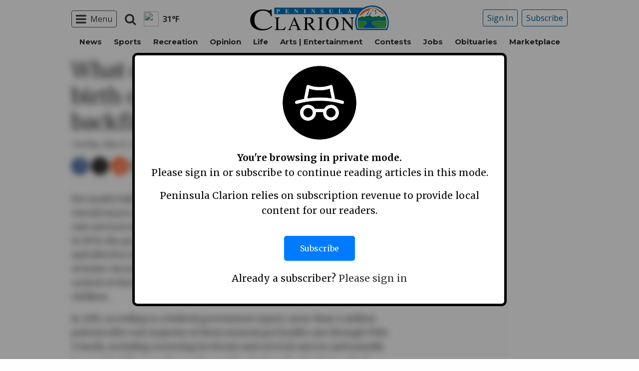

--- FILE ---
content_type: text/html; charset=utf-8
request_url: https://www.google.com/recaptcha/api2/aframe
body_size: 265
content:
<!DOCTYPE HTML><html><head><meta http-equiv="content-type" content="text/html; charset=UTF-8"></head><body><script nonce="NmNrLEoRoA1gW1g2KpdPVg">/** Anti-fraud and anti-abuse applications only. See google.com/recaptcha */ try{var clients={'sodar':'https://pagead2.googlesyndication.com/pagead/sodar?'};window.addEventListener("message",function(a){try{if(a.source===window.parent){var b=JSON.parse(a.data);var c=clients[b['id']];if(c){var d=document.createElement('img');d.src=c+b['params']+'&rc='+(localStorage.getItem("rc::a")?sessionStorage.getItem("rc::b"):"");window.document.body.appendChild(d);sessionStorage.setItem("rc::e",parseInt(sessionStorage.getItem("rc::e")||0)+1);localStorage.setItem("rc::h",'1768727224751');}}}catch(b){}});window.parent.postMessage("_grecaptcha_ready", "*");}catch(b){}</script></body></html>

--- FILE ---
content_type: application/javascript; charset=utf-8
request_url: https://fundingchoicesmessages.google.com/f/AGSKWxWL1Dhh5qomQuzeSln-0UmdlLgoaZV0oy3wS50VzYibm6dqqJHHOzeue5Ihbh9cYg_BIfnG9BLICyavCu4ylXQ_yDWKDn86XbDLgddPlHFPr6zwLfchmUqoN3UFvrTW5wX6b7scxVF2wLwZNmZbi_sdPO_TtZSnMC4cS7ZmsCJOewdAkMBb2bEv0c3o/_/ad?type=/adsGooglePP3./300-250-/adx-exchange./streamads.
body_size: -1290
content:
window['98bc9a07-385e-44fb-b5e1-f1f9b51605fe'] = true;